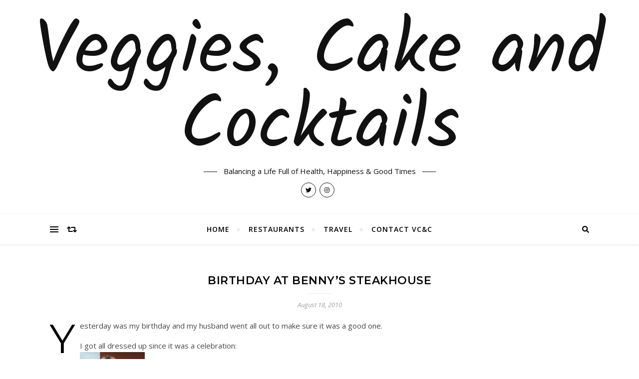

--- FILE ---
content_type: text/html; charset=UTF-8
request_url: http://veggiescakeandcocktails.com/2010/08/18/birthday-at-bennys-steakhouse/
body_size: 12613
content:
<!DOCTYPE html>
<html lang="en-US">
<head>
	<meta charset="UTF-8">
	<meta name="viewport" content="width=device-width, initial-scale=1.0" />
	<link rel="profile" href="http://gmpg.org/xfn/11">

<title>Birthday at Benny&#8217;s Steakhouse &#8211; Veggies, Cake and Cocktails</title>
<link rel='dns-prefetch' href='//fonts.googleapis.com' />
<link rel='dns-prefetch' href='//s.w.org' />
<link rel="alternate" type="application/rss+xml" title="Veggies, Cake and Cocktails &raquo; Feed" href="http://veggiescakeandcocktails.com/feed/" />
<link rel="alternate" type="application/rss+xml" title="Veggies, Cake and Cocktails &raquo; Comments Feed" href="http://veggiescakeandcocktails.com/comments/feed/" />
<link rel="alternate" type="application/rss+xml" title="Veggies, Cake and Cocktails &raquo; Birthday at Benny&#8217;s Steakhouse Comments Feed" href="http://veggiescakeandcocktails.com/2010/08/18/birthday-at-bennys-steakhouse/feed/" />
		<script type="text/javascript">
			window._wpemojiSettings = {"baseUrl":"https:\/\/s.w.org\/images\/core\/emoji\/11\/72x72\/","ext":".png","svgUrl":"https:\/\/s.w.org\/images\/core\/emoji\/11\/svg\/","svgExt":".svg","source":{"concatemoji":"http:\/\/veggiescakeandcocktails.com\/wp-includes\/js\/wp-emoji-release.min.js?ver=4.9.26"}};
			!function(e,a,t){var n,r,o,i=a.createElement("canvas"),p=i.getContext&&i.getContext("2d");function s(e,t){var a=String.fromCharCode;p.clearRect(0,0,i.width,i.height),p.fillText(a.apply(this,e),0,0);e=i.toDataURL();return p.clearRect(0,0,i.width,i.height),p.fillText(a.apply(this,t),0,0),e===i.toDataURL()}function c(e){var t=a.createElement("script");t.src=e,t.defer=t.type="text/javascript",a.getElementsByTagName("head")[0].appendChild(t)}for(o=Array("flag","emoji"),t.supports={everything:!0,everythingExceptFlag:!0},r=0;r<o.length;r++)t.supports[o[r]]=function(e){if(!p||!p.fillText)return!1;switch(p.textBaseline="top",p.font="600 32px Arial",e){case"flag":return s([55356,56826,55356,56819],[55356,56826,8203,55356,56819])?!1:!s([55356,57332,56128,56423,56128,56418,56128,56421,56128,56430,56128,56423,56128,56447],[55356,57332,8203,56128,56423,8203,56128,56418,8203,56128,56421,8203,56128,56430,8203,56128,56423,8203,56128,56447]);case"emoji":return!s([55358,56760,9792,65039],[55358,56760,8203,9792,65039])}return!1}(o[r]),t.supports.everything=t.supports.everything&&t.supports[o[r]],"flag"!==o[r]&&(t.supports.everythingExceptFlag=t.supports.everythingExceptFlag&&t.supports[o[r]]);t.supports.everythingExceptFlag=t.supports.everythingExceptFlag&&!t.supports.flag,t.DOMReady=!1,t.readyCallback=function(){t.DOMReady=!0},t.supports.everything||(n=function(){t.readyCallback()},a.addEventListener?(a.addEventListener("DOMContentLoaded",n,!1),e.addEventListener("load",n,!1)):(e.attachEvent("onload",n),a.attachEvent("onreadystatechange",function(){"complete"===a.readyState&&t.readyCallback()})),(n=t.source||{}).concatemoji?c(n.concatemoji):n.wpemoji&&n.twemoji&&(c(n.twemoji),c(n.wpemoji)))}(window,document,window._wpemojiSettings);
		</script>
		<style type="text/css">
img.wp-smiley,
img.emoji {
	display: inline !important;
	border: none !important;
	box-shadow: none !important;
	height: 1em !important;
	width: 1em !important;
	margin: 0 .07em !important;
	vertical-align: -0.1em !important;
	background: none !important;
	padding: 0 !important;
}
</style>
<link rel='stylesheet' id='bard-style-css'  href='http://veggiescakeandcocktails.com/wp-content/themes/bard/style.css?ver=1.2' type='text/css' media='all' />
<link rel='stylesheet' id='fontello-css'  href='http://veggiescakeandcocktails.com/wp-content/themes/bard/assets/css/fontello.css?ver=4.9.26' type='text/css' media='all' />
<link rel='stylesheet' id='slick-css'  href='http://veggiescakeandcocktails.com/wp-content/themes/bard/assets/css/slick.css?ver=4.9.26' type='text/css' media='all' />
<link rel='stylesheet' id='scrollbar-css'  href='http://veggiescakeandcocktails.com/wp-content/themes/bard/assets/css/perfect-scrollbar.css?ver=4.9.26' type='text/css' media='all' />
<link rel='stylesheet' id='bard-woocommerce-css'  href='http://veggiescakeandcocktails.com/wp-content/themes/bard/assets/css/woocommerce.css?ver=4.9.26' type='text/css' media='all' />
<link rel='stylesheet' id='bard-responsive-css'  href='http://veggiescakeandcocktails.com/wp-content/themes/bard/assets/css/responsive.css?ver=4.9.26' type='text/css' media='all' />
<link rel='stylesheet' id='bard-montserratr-font-css'  href='//fonts.googleapis.com/css?family=Montserrat%3A300%2C300i%2C400%2C400i%2C500%2C500i%2C600%2C600i%2C700%2C700i&#038;ver=1.0.0' type='text/css' media='all' />
<link rel='stylesheet' id='bard-opensans-font-css'  href='//fonts.googleapis.com/css?family=Open+Sans%3A400%2C400i%2C600%2C600i%2C700%2C700i&#038;ver=1.0.0' type='text/css' media='all' />
<link rel='stylesheet' id='bard-kalam-font-css'  href='//fonts.googleapis.com/css?family=Kalam&#038;ver=1.0.0' type='text/css' media='all' />
<script type='text/javascript' src='http://veggiescakeandcocktails.com/wp-includes/js/jquery/jquery.js?ver=1.12.4'></script>
<script type='text/javascript' src='http://veggiescakeandcocktails.com/wp-includes/js/jquery/jquery-migrate.min.js?ver=1.4.1'></script>
<link rel='https://api.w.org/' href='http://veggiescakeandcocktails.com/wp-json/' />
<link rel="EditURI" type="application/rsd+xml" title="RSD" href="http://veggiescakeandcocktails.com/xmlrpc.php?rsd" />
<link rel="wlwmanifest" type="application/wlwmanifest+xml" href="http://veggiescakeandcocktails.com/wp-includes/wlwmanifest.xml" /> 
<link rel='prev' title='On Top of the World &#8211; Chicago Air &amp; Water Show' href='http://veggiescakeandcocktails.com/2010/08/15/on-top-of-the-world-chicago-air-water-show/' />
<link rel='next' title='Saturday at the Farmers Market' href='http://veggiescakeandcocktails.com/2010/08/23/saturday-at-the-farmers-market/' />
<meta name="generator" content="WordPress 4.9.26" />
<link rel="canonical" href="http://veggiescakeandcocktails.com/2010/08/18/birthday-at-bennys-steakhouse/" />
<link rel='shortlink' href='http://veggiescakeandcocktails.com/?p=244' />
<link rel="alternate" type="application/json+oembed" href="http://veggiescakeandcocktails.com/wp-json/oembed/1.0/embed?url=http%3A%2F%2Fveggiescakeandcocktails.com%2F2010%2F08%2F18%2Fbirthday-at-bennys-steakhouse%2F" />
<link rel="alternate" type="text/xml+oembed" href="http://veggiescakeandcocktails.com/wp-json/oembed/1.0/embed?url=http%3A%2F%2Fveggiescakeandcocktails.com%2F2010%2F08%2F18%2Fbirthday-at-bennys-steakhouse%2F&#038;format=xml" />
<link rel="pingback" href="http://veggiescakeandcocktails.com/xmlrpc.php">
<style id="bard_dynamic_css">body {background-color: #ffffff;}#top-bar {background-color: #ffffff;}#top-bar a {color: #000000;}#top-bar a:hover,#top-bar li.current-menu-item > a,#top-bar li.current-menu-ancestor > a,#top-bar .sub-menu li.current-menu-item > a,#top-bar .sub-menu li.current-menu-ancestor> a {color: #057200;}#top-menu .sub-menu,#top-menu .sub-menu a {background-color: #ffffff;border-color: rgba(0,0,0, 0.05);}.header-logo a,.site-description,.header-socials-icon {color: #111;}.site-description:before,.site-description:after {background: #111;}.header-logo a:hover,.header-socials-icon:hover {color: #111111;}.entry-header {background-color: #ffffff;}#main-nav {background-color: #ffffff;box-shadow: 0px 1px 5px rgba(0,0,0, 0.1);}#main-nav a,#main-nav .svg-inline--fa,#main-nav #s {color: #000000;}.main-nav-sidebar div span,.sidebar-alt-close-btn span,.btn-tooltip {background-color: #000000;}.btn-tooltip:before {border-top-color: #000000;}#main-nav a:hover,#main-nav .svg-inline--fa:hover,#main-nav li.current-menu-item > a,#main-nav li.current-menu-ancestor > a,#main-nav .sub-menu li.current-menu-item > a,#main-nav .sub-menu li.current-menu-ancestor > a {color: #057200;}.main-nav-sidebar:hover div span {background-color: #057200;}#main-menu .sub-menu,#main-menu .sub-menu a {background-color: #ffffff;border-color: rgba(0,0,0, 0.05);}#main-nav #s {background-color: #ffffff;}#main-nav #s::-webkit-input-placeholder { /* Chrome/Opera/Safari */color: rgba(0,0,0, 0.7);}#main-nav #s::-moz-placeholder { /* Firefox 19+ */color: rgba(0,0,0, 0.7);}#main-nav #s:-ms-input-placeholder { /* IE 10+ */color: rgba(0,0,0, 0.7);}#main-nav #s:-moz-placeholder { /* Firefox 18- */color: rgba(0,0,0, 0.7);}/* Background */.sidebar-alt,.main-content,.featured-slider-area,#featured-links,.page-content select,.page-content input,.page-content textarea {background-color: #ffffff;}.featured-link .cv-inner {border-color: rgba(255,255,255, 0.4);}.featured-link:hover .cv-inner {border-color: rgba(255,255,255, 0.8);}#featured-links h6 {background-color: #ffffff;color: #000000;}/* Text */.page-content,.page-content select,.page-content input,.page-content textarea,.page-content .post-author a,.page-content .bard-widget a,.page-content .comment-author {color: #464646;}/* Title */.page-content h1 a,.page-content h1,.page-content h2,.page-content h3,.page-content h4,.page-content h5,.page-content h6,.page-content .post-author a,.page-content .author-description h3 a,.page-content .related-posts h5 a,.page-content .blog-pagination .previous-page a,.page-content .blog-pagination .next-page a,blockquote,.page-content .post-share a,.page-content .read-more a {color: #030303;}.widget_wysija .widget-title h4:after {background-color: #030303;}.page-content .read-more a:hover,.page-content h1 a:hover {color: rgba(3,3,3, 0.75);}/* Meta */.page-content .post-author,.page-content .post-comments,.page-content .post-date,.page-content .post-meta,.page-content .post-meta a,.page-content .related-post-date,.page-content .comment-meta a,.page-content .author-share a,.page-content .post-tags a,.page-content .tagcloud a,.widget_categories li,.widget_archive li,.ahse-subscribe-box p,.rpwwt-post-author,.rpwwt-post-categories,.rpwwt-post-date,.rpwwt-post-comments-number,.copyright-info,#page-footer .copyright-info a,.single-navigation span,.comment-notes {color: #a1a1a1;}.page-content input::-webkit-input-placeholder { /* Chrome/Opera/Safari */color: #a1a1a1;}.page-content input::-moz-placeholder { /* Firefox 19+ */color: #a1a1a1;}.page-content input:-ms-input-placeholder { /* IE 10+ */color: #a1a1a1;}.page-content input:-moz-placeholder { /* Firefox 18- */color: #a1a1a1;}/* Accent */.page-content a,.post-categories,#page-wrap .bard-widget.widget_text a,.scrolltop,.required {color: #057200;}.page-content .elementor a,.page-content .elementor a:hover {color: inherit;}.ps-container > .ps-scrollbar-y-rail > .ps-scrollbar-y,.read-more a:after {background: #057200;}.page-content a:hover,.scrolltop:hover {color: rgba(5,114,0, 0.8);}blockquote {border-color: #057200;}.widget-title h4 {border-top-color: #057200;}/* Selection */::-moz-selection {color: #ffffff;background: #057200;}::selection {color: #ffffff;background: #057200;}/* Border */.page-content .post-footer,.blog-list-style,.page-content .author-description,.page-content .related-posts,.page-content .entry-comments,.page-content .bard-widget li,.page-content #wp-calendar,.page-content #wp-calendar caption,.page-content #wp-calendar tbody td,.page-content .widget_nav_menu li a,.page-content .tagcloud a,.page-content select,.page-content input,.page-content textarea,.post-tags a,.gallery-caption,.wp-caption-text,table tr,table th,table td,pre,.single-navigation {border-color: #e8e8e8;}#main-menu > li:after,.border-divider,hr {background-color: #e8e8e8;}/* Buttons */.widget_search .svg-fa-wrap,.widget_search #searchsubmit,.page-content .submit,.page-content .blog-pagination.numeric a,.page-content .post-password-form input[type="submit"],.page-content .wpcf7 [type="submit"] {color: #ffffff;background-color: #333333;}.page-content .submit:hover,.page-content .blog-pagination.numeric a:hover,.page-content .blog-pagination.numeric span,.page-content .bard-subscribe-box input[type="submit"],.page-content .widget_wysija input[type="submit"],.page-content .post-password-form input[type="submit"]:hover,.page-content .wpcf7 [type="submit"]:hover {color: #ffffff;background-color: #057200;}/* Image Overlay */.image-overlay,#infscr-loading,.page-content h4.image-overlay {color: #ffffff;background-color: rgba(73,73,73, 0.2);}.image-overlay a,.post-slider .prev-arrow,.post-slider .next-arrow,.page-content .image-overlay a,#featured-slider .slider-dots {color: #ffffff;}.slide-caption {background: rgba(255,255,255, 0.95);}#featured-slider .prev-arrow,#featured-slider .next-arrow,#featured-slider .slick-active,.slider-title:after {background: #ffffff;}.footer-socials,.footer-widgets {background: #ffffff;}.instagram-title {background: rgba(255,255,255, 0.85);}#page-footer,#page-footer a,#page-footer select,#page-footer input,#page-footer textarea {color: #222222;}#page-footer #s::-webkit-input-placeholder { /* Chrome/Opera/Safari */color: #222222;}#page-footer #s::-moz-placeholder { /* Firefox 19+ */color: #222222;}#page-footer #s:-ms-input-placeholder { /* IE 10+ */color: #222222;}#page-footer #s:-moz-placeholder { /* Firefox 18- */color: #222222;}/* Title */#page-footer h1,#page-footer h2,#page-footer h3,#page-footer h4,#page-footer h5,#page-footer h6,#page-footer .footer-socials a{color: #111111;}#page-footer a:hover {color: #057200;}/* Border */#page-footer a,#page-footer .bard-widget li,#page-footer #wp-calendar,#page-footer #wp-calendar caption,#page-footer #wp-calendar tbody td,#page-footer .widget_nav_menu li a,#page-footer select,#page-footer input,#page-footer textarea,#page-footer .widget-title h4:before,#page-footer .widget-title h4:after,.alt-widget-title,.footer-widgets {border-color: #e8e8e8;}.sticky,.footer-copyright,.bard-widget.widget_wysija {background-color: #f6f6f6;}.bard-preloader-wrap {background-color: #ffffff;}.boxed-wrapper {max-width: 1160px;}.sidebar-alt {max-width: 340px;left: -340px; padding: 85px 35px 0px;}.sidebar-left,.sidebar-right {width: 302px;}.main-container {width: 100%;}#top-bar > div,#main-nav > div,#featured-links,.main-content,.page-footer-inner,.featured-slider-area.boxed-wrapper {padding-left: 40px;padding-right: 40px;}@media screen and ( max-width: 979px ) {.top-bar-socials {float: none !important;}.top-bar-socials a {line-height: 40px !important;}}.entry-header {height: 450px;background-image: url();background-size: cover;}.entry-header {background-position: center center;}.logo-img {max-width: 500px;}#main-nav {text-align: center;}.main-nav-icons {position: absolute;top: 0px;right: 40px;z-index: 2;}.main-nav-buttons {position: absolute;top: 0px;left: 40px;z-index: 1;}#featured-links .featured-link {margin-right: 25px;}#featured-links .featured-link:last-of-type {margin-right: 0;}#featured-links .featured-link {width: calc( (100% - -25px) / 0 - 1px);width: -webkit-calc( (100% - -25px) / 0- 1px);}.featured-link:nth-child(1) .cv-inner {display: none;}.featured-link:nth-child(2) .cv-inner {display: none;}.featured-link:nth-child(3) .cv-inner {display: none;}.blog-grid > li {display: inline-block;vertical-align: top;margin-right: 32px;margin-bottom: 35px;}.blog-grid > li.blog-grid-style {width: calc((100% - 32px ) /2 - 1px);width: -webkit-calc((100% - 32px ) /2 - 1px);}@media screen and ( min-width: 979px ) {.blog-grid > .blog-list-style:nth-last-of-type(-n+1) {margin-bottom: 0;}.blog-grid > .blog-grid-style:nth-last-of-type(-n+2) { margin-bottom: 0;}}@media screen and ( max-width: 640px ) {.blog-grid > li:nth-last-of-type(-n+1) {margin-bottom: 0;}}.blog-grid > li:nth-of-type(2n+2) {margin-right: 0;}.blog-classic-style .post-content > p:first-of-type:first-letter,.single .post-content > p:first-of-type:first-letter,article.page .post-content > p:first-child:first-letter {float: left;margin: 6px 9px 0 -1px;font-family: 'Montserrat';font-weight: normal;font-style: normal;font-size: 81px;line-height: 65px;text-align: center;text-transform: uppercase;color: #030303;}@-moz-document url-prefix() {.blog-classic-style .post-content > p:first-of-type:first-letter,.single .post-content > p:first-of-type:first-letter,article.page .post-content > p:first-child:first-letter {margin-top: 10px !important;}}.header-logo a {font-family: 'Kalam';}#top-menu li a {font-family: 'Open Sans';}#main-menu li a {font-family: 'Open Sans';}#mobile-menu li {font-family: 'Open Sans';}#top-menu li a,#main-menu li a,#mobile-menu li {text-transform: uppercase;}.footer-widgets .page-footer-inner > .bard-widget {width: 30%;margin-right: 5%;}.footer-widgets .page-footer-inner > .bard-widget:nth-child(3n+3) {margin-right: 0;}.footer-widgets .page-footer-inner > .bard-widget:nth-child(3n+4) {clear: both;}.woocommerce div.product .stock,.woocommerce div.product p.price,.woocommerce div.product span.price,.woocommerce ul.products li.product .price,.woocommerce-Reviews .woocommerce-review__author,.woocommerce form .form-row .required,.woocommerce form .form-row.woocommerce-invalid label,.woocommerce .page-content div.product .woocommerce-tabs ul.tabs li a {color: #464646;}.woocommerce a.remove:hover {color: #464646 !important;}.woocommerce a.remove,.woocommerce .product_meta,.page-content .woocommerce-breadcrumb,.page-content .woocommerce-review-link,.page-content .woocommerce-breadcrumb a,.page-content .woocommerce-MyAccount-navigation-link a,.woocommerce .woocommerce-info:before,.woocommerce .page-content .woocommerce-result-count,.woocommerce-page .page-content .woocommerce-result-count,.woocommerce-Reviews .woocommerce-review__published-date,.woocommerce .product_list_widget .quantity,.woocommerce .widget_products .amount,.woocommerce .widget_price_filter .price_slider_amount,.woocommerce .widget_recently_viewed_products .amount,.woocommerce .widget_top_rated_products .amount,.woocommerce .widget_recent_reviews .reviewer {color: #a1a1a1;}.woocommerce a.remove {color: #a1a1a1 !important;}p.demo_store,.woocommerce-store-notice,.woocommerce span.onsale { background-color: #057200;}.woocommerce .star-rating::before,.woocommerce .star-rating span::before,.woocommerce .page-content ul.products li.product .button,.page-content .woocommerce ul.products li.product .button,.page-content .woocommerce-MyAccount-navigation-link.is-active a,.page-content .woocommerce-MyAccount-navigation-link a:hover,.woocommerce-message::before { color: #057200;}.woocommerce form.login,.woocommerce form.register,.woocommerce-account fieldset,.woocommerce form.checkout_coupon,.woocommerce .woocommerce-info,.woocommerce .woocommerce-error,.woocommerce .woocommerce-message,.woocommerce .widget_shopping_cart .total,.woocommerce.widget_shopping_cart .total,.woocommerce-Reviews .comment_container,.woocommerce-cart #payment ul.payment_methods,#add_payment_method #payment ul.payment_methods,.woocommerce-checkout #payment ul.payment_methods,.woocommerce div.product .woocommerce-tabs ul.tabs::before,.woocommerce div.product .woocommerce-tabs ul.tabs::after,.woocommerce div.product .woocommerce-tabs ul.tabs li,.woocommerce .woocommerce-MyAccount-navigation-link,.select2-container--default .select2-selection--single {border-color: #e8e8e8;}.woocommerce-cart #payment,#add_payment_method #payment,.woocommerce-checkout #payment,.woocommerce .woocommerce-info,.woocommerce .woocommerce-error,.woocommerce .woocommerce-message,.woocommerce div.product .woocommerce-tabs ul.tabs li {background-color: rgba(232,232,232, 0.3);}.woocommerce-cart #payment div.payment_box::before,#add_payment_method #payment div.payment_box::before,.woocommerce-checkout #payment div.payment_box::before {border-color: rgba(232,232,232, 0.5);}.woocommerce-cart #payment div.payment_box,#add_payment_method #payment div.payment_box,.woocommerce-checkout #payment div.payment_box {background-color: rgba(232,232,232, 0.5);}.page-content .woocommerce input.button,.page-content .woocommerce a.button,.page-content .woocommerce a.button.alt,.page-content .woocommerce button.button.alt,.page-content .woocommerce input.button.alt,.page-content .woocommerce #respond input#submit.alt,.woocommerce .page-content .widget_product_search input[type="submit"],.woocommerce .page-content .woocommerce-message .button,.woocommerce .page-content a.button.alt,.woocommerce .page-content button.button.alt,.woocommerce .page-content #respond input#submit,.woocommerce .page-content .widget_price_filter .button,.woocommerce .page-content .woocommerce-message .button,.woocommerce-page .page-content .woocommerce-message .button {color: #ffffff;background-color: #333333;}.page-content .woocommerce input.button:hover,.page-content .woocommerce a.button:hover,.page-content .woocommerce a.button.alt:hover,.page-content .woocommerce button.button.alt:hover,.page-content .woocommerce input.button.alt:hover,.page-content .woocommerce #respond input#submit.alt:hover,.woocommerce .page-content .woocommerce-message .button:hover,.woocommerce .page-content a.button.alt:hover,.woocommerce .page-content button.button.alt:hover,.woocommerce .page-content #respond input#submit:hover,.woocommerce .page-content .widget_price_filter .button:hover,.woocommerce .page-content .woocommerce-message .button:hover,.woocommerce-page .page-content .woocommerce-message .button:hover {color: #ffffff;background-color: #057200;}#loadFacebookG{width:35px;height:35px;display:block;position:relative;margin:auto}.facebook_blockG{background-color:#00a9ff;border:1px solid #00a9ff;float:left;height:25px;margin-left:2px;width:7px;opacity:.1;animation-name:bounceG;-o-animation-name:bounceG;-ms-animation-name:bounceG;-webkit-animation-name:bounceG;-moz-animation-name:bounceG;animation-duration:1.235s;-o-animation-duration:1.235s;-ms-animation-duration:1.235s;-webkit-animation-duration:1.235s;-moz-animation-duration:1.235s;animation-iteration-count:infinite;-o-animation-iteration-count:infinite;-ms-animation-iteration-count:infinite;-webkit-animation-iteration-count:infinite;-moz-animation-iteration-count:infinite;animation-direction:normal;-o-animation-direction:normal;-ms-animation-direction:normal;-webkit-animation-direction:normal;-moz-animation-direction:normal;transform:scale(0.7);-o-transform:scale(0.7);-ms-transform:scale(0.7);-webkit-transform:scale(0.7);-moz-transform:scale(0.7)}#blockG_1{animation-delay:.3695s;-o-animation-delay:.3695s;-ms-animation-delay:.3695s;-webkit-animation-delay:.3695s;-moz-animation-delay:.3695s}#blockG_2{animation-delay:.496s;-o-animation-delay:.496s;-ms-animation-delay:.496s;-webkit-animation-delay:.496s;-moz-animation-delay:.496s}#blockG_3{animation-delay:.6125s;-o-animation-delay:.6125s;-ms-animation-delay:.6125s;-webkit-animation-delay:.6125s;-moz-animation-delay:.6125s}@keyframes bounceG{0%{transform:scale(1.2);opacity:1}100%{transform:scale(0.7);opacity:.1}}@-o-keyframes bounceG{0%{-o-transform:scale(1.2);opacity:1}100%{-o-transform:scale(0.7);opacity:.1}}@-ms-keyframes bounceG{0%{-ms-transform:scale(1.2);opacity:1}100%{-ms-transform:scale(0.7);opacity:.1}}@-webkit-keyframes bounceG{0%{-webkit-transform:scale(1.2);opacity:1}100%{-webkit-transform:scale(0.7);opacity:.1}}@-moz-keyframes bounceG{0%{-moz-transform:scale(1.2);opacity:1}100%{-moz-transform:scale(0.7);opacity:.1}}</style>		<style type="text/css">.recentcomments a{display:inline !important;padding:0 !important;margin:0 !important;}</style>
				<style type="text/css" id="wp-custom-css">
			.blog-grid .post-media img {
  width: 500px;
}		</style>
	</head>

<body class="post-template-default single single-post postid-244 single-format-standard">

	<!-- Preloader -->
	
	<!-- Page Wrapper -->
	<div id="page-wrap">

		<!-- Boxed Wrapper -->
		<div id="page-header" >

		
	<div class="entry-header" data-parallax="" data-image="">
		<div class="cv-outer">
		<div class="cv-inner">

			<div class="header-logo">
				
				
				<a href="http://veggiescakeandcocktails.com/">Veggies, Cake and Cocktails</a>
				
				
				<br>
				<p class="site-description">Balancing a Life Full of Health, Happiness &amp; Good Times</p>
				
			</div>

			
	<div class="header-socials">

					<a href="https://twitter.com/TraceyVeggies" target="_blank">
				<span class="header-socials-icon"><i class="fab fa-twitter"></i></span>
							</a>
		
					<a href="https://www.instagram.com/TraceyVeggies" target="_blank">
				<span class="header-socials-icon"><i class="fab fa-instagram"></i></span>
							</a>
		
		
		
	</div>

	
		</div>
		</div>
	</div>

	
<div id="main-nav" class="clear-fix">

	<div class="boxed-wrapper">	
		
		<div class="main-nav-buttons">

			<!-- Alt Sidebar Icon -->
						<div class="main-nav-sidebar">
				<span class="btn-tooltip">Alt Sidebar</span>
				<div>
					<span></span>
					<span></span>
					<span></span>
				</div>
			</div>
			
			<!-- Random Post Button -->			
							
		<a class="random-post-btn" href="http://veggiescakeandcocktails.com/2012/12/07/holiday-picture-december-4-2012-board-of-trade/">
			<span class="btn-tooltip">Random Article</span>
			<i class="fas fa-retweet"></i>
		</a>

								
		</div>

		<!-- Icons -->
		<div class="main-nav-icons">
						<div class="main-nav-search">
				<span class="btn-tooltip">Search</span>
				<i class="fas fa-search"></i>
				<i class="fas fa-times"></i>
				<form role="search" method="get" id="searchform" class="clear-fix" action="http://veggiescakeandcocktails.com/"><input type="search" name="s" id="s" placeholder="Search..." data-placeholder="Type &amp; hit Enter..." value="" /><span class="svg-fa-wrap"><i class="fa fa-search"></i></span><input type="submit" id="searchsubmit" value="st" /></form>			</div>
					</div>


		<!-- Mobile Menu Button -->
		<span class="mobile-menu-btn">
			<i class="fas fa-chevron-down"></i>
		</span>

		<nav class="main-menu-container"><ul id="main-menu" class=""><li id="menu-item-283" class="menu-item menu-item-type-custom menu-item-object-custom menu-item-283"><a href="http://www.veggiescakeandcocktails.com">Home</a></li>
<li id="menu-item-280" class="menu-item menu-item-type-taxonomy menu-item-object-category current-post-ancestor current-menu-parent current-post-parent menu-item-280"><a href="http://veggiescakeandcocktails.com/category/restaurant/">Restaurants</a></li>
<li id="menu-item-284" class="menu-item menu-item-type-taxonomy menu-item-object-category menu-item-284"><a href="http://veggiescakeandcocktails.com/category/travel/">Travel</a></li>
<li id="menu-item-2747" class="menu-item menu-item-type-custom menu-item-object-custom menu-item-2747"><a href="http://www.veggiescakeandcocktails.com/contact-vcc/">Contact VC&#038;C</a></li>
</ul></nav><nav class="mobile-menu-container"><ul id="mobile-menu" class=""><li class="menu-item menu-item-type-custom menu-item-object-custom menu-item-283"><a href="http://www.veggiescakeandcocktails.com">Home</a></li>
<li class="menu-item menu-item-type-taxonomy menu-item-object-category current-post-ancestor current-menu-parent current-post-parent menu-item-280"><a href="http://veggiescakeandcocktails.com/category/restaurant/">Restaurants</a></li>
<li class="menu-item menu-item-type-taxonomy menu-item-object-category menu-item-284"><a href="http://veggiescakeandcocktails.com/category/travel/">Travel</a></li>
<li class="menu-item menu-item-type-custom menu-item-object-custom menu-item-2747"><a href="http://www.veggiescakeandcocktails.com/contact-vcc/">Contact VC&#038;C</a></li>
 </ul></nav>
	</div>

</div><!-- #main-nav -->


		</div><!-- .boxed-wrapper -->

		<!-- Page Content -->
		<div class="page-content">
			
			
<div class="sidebar-alt-wrap">
	<div class="sidebar-alt-close image-overlay"></div>
	<aside class="sidebar-alt">

		<div class="sidebar-alt-close-btn">
			<span></span>
			<span></span>
		</div>

		<div id="archives-4" class="bard-widget widget_archive"><div class="alt-widget-title"><h4>Archives</h4></div>		<label class="screen-reader-text" for="archives-dropdown-4">Archives</label>
		<select id="archives-dropdown-4" name="archive-dropdown" onchange='document.location.href=this.options[this.selectedIndex].value;'>
			
			<option value="">Select Month</option>
				<option value='http://veggiescakeandcocktails.com/2021/01/'> January 2021 </option>
	<option value='http://veggiescakeandcocktails.com/2020/03/'> March 2020 </option>
	<option value='http://veggiescakeandcocktails.com/2018/07/'> July 2018 </option>
	<option value='http://veggiescakeandcocktails.com/2013/02/'> February 2013 </option>
	<option value='http://veggiescakeandcocktails.com/2013/01/'> January 2013 </option>
	<option value='http://veggiescakeandcocktails.com/2012/12/'> December 2012 </option>
	<option value='http://veggiescakeandcocktails.com/2012/07/'> July 2012 </option>
	<option value='http://veggiescakeandcocktails.com/2012/01/'> January 2012 </option>
	<option value='http://veggiescakeandcocktails.com/2011/12/'> December 2011 </option>
	<option value='http://veggiescakeandcocktails.com/2011/10/'> October 2011 </option>
	<option value='http://veggiescakeandcocktails.com/2011/09/'> September 2011 </option>
	<option value='http://veggiescakeandcocktails.com/2011/08/'> August 2011 </option>
	<option value='http://veggiescakeandcocktails.com/2011/07/'> July 2011 </option>
	<option value='http://veggiescakeandcocktails.com/2011/06/'> June 2011 </option>
	<option value='http://veggiescakeandcocktails.com/2011/05/'> May 2011 </option>
	<option value='http://veggiescakeandcocktails.com/2011/04/'> April 2011 </option>
	<option value='http://veggiescakeandcocktails.com/2011/03/'> March 2011 </option>
	<option value='http://veggiescakeandcocktails.com/2011/02/'> February 2011 </option>
	<option value='http://veggiescakeandcocktails.com/2011/01/'> January 2011 </option>
	<option value='http://veggiescakeandcocktails.com/2010/12/'> December 2010 </option>
	<option value='http://veggiescakeandcocktails.com/2010/11/'> November 2010 </option>
	<option value='http://veggiescakeandcocktails.com/2010/10/'> October 2010 </option>
	<option value='http://veggiescakeandcocktails.com/2010/09/'> September 2010 </option>
	<option value='http://veggiescakeandcocktails.com/2010/08/'> August 2010 </option>
	<option value='http://veggiescakeandcocktails.com/2010/07/'> July 2010 </option>
	<option value='http://veggiescakeandcocktails.com/2010/06/'> June 2010 </option>
	<option value='http://veggiescakeandcocktails.com/2010/05/'> May 2010 </option>
	<option value='http://veggiescakeandcocktails.com/2010/04/'> April 2010 </option>
	<option value='http://veggiescakeandcocktails.com/2010/03/'> March 2010 </option>
	<option value='http://veggiescakeandcocktails.com/2010/02/'> February 2010 </option>
	<option value='http://veggiescakeandcocktails.com/2010/01/'> January 2010 </option>
	<option value='http://veggiescakeandcocktails.com/2009/12/'> December 2009 </option>
	<option value='http://veggiescakeandcocktails.com/2009/11/'> November 2009 </option>
	<option value='http://veggiescakeandcocktails.com/2009/10/'> October 2009 </option>

		</select>
		</div>		
	</aside>
</div>
<!-- Page Content -->
<div class="main-content clear-fix boxed-wrapper" data-sidebar-sticky="1">


	
<div class="sidebar-alt-wrap">
	<div class="sidebar-alt-close image-overlay"></div>
	<aside class="sidebar-alt">

		<div class="sidebar-alt-close-btn">
			<span></span>
			<span></span>
		</div>

		<div id="archives-4" class="bard-widget widget_archive"><div class="alt-widget-title"><h4>Archives</h4></div>		<label class="screen-reader-text" for="archives-dropdown-4">Archives</label>
		<select id="archives-dropdown-4" name="archive-dropdown" onchange='document.location.href=this.options[this.selectedIndex].value;'>
			
			<option value="">Select Month</option>
				<option value='http://veggiescakeandcocktails.com/2021/01/'> January 2021 </option>
	<option value='http://veggiescakeandcocktails.com/2020/03/'> March 2020 </option>
	<option value='http://veggiescakeandcocktails.com/2018/07/'> July 2018 </option>
	<option value='http://veggiescakeandcocktails.com/2013/02/'> February 2013 </option>
	<option value='http://veggiescakeandcocktails.com/2013/01/'> January 2013 </option>
	<option value='http://veggiescakeandcocktails.com/2012/12/'> December 2012 </option>
	<option value='http://veggiescakeandcocktails.com/2012/07/'> July 2012 </option>
	<option value='http://veggiescakeandcocktails.com/2012/01/'> January 2012 </option>
	<option value='http://veggiescakeandcocktails.com/2011/12/'> December 2011 </option>
	<option value='http://veggiescakeandcocktails.com/2011/10/'> October 2011 </option>
	<option value='http://veggiescakeandcocktails.com/2011/09/'> September 2011 </option>
	<option value='http://veggiescakeandcocktails.com/2011/08/'> August 2011 </option>
	<option value='http://veggiescakeandcocktails.com/2011/07/'> July 2011 </option>
	<option value='http://veggiescakeandcocktails.com/2011/06/'> June 2011 </option>
	<option value='http://veggiescakeandcocktails.com/2011/05/'> May 2011 </option>
	<option value='http://veggiescakeandcocktails.com/2011/04/'> April 2011 </option>
	<option value='http://veggiescakeandcocktails.com/2011/03/'> March 2011 </option>
	<option value='http://veggiescakeandcocktails.com/2011/02/'> February 2011 </option>
	<option value='http://veggiescakeandcocktails.com/2011/01/'> January 2011 </option>
	<option value='http://veggiescakeandcocktails.com/2010/12/'> December 2010 </option>
	<option value='http://veggiescakeandcocktails.com/2010/11/'> November 2010 </option>
	<option value='http://veggiescakeandcocktails.com/2010/10/'> October 2010 </option>
	<option value='http://veggiescakeandcocktails.com/2010/09/'> September 2010 </option>
	<option value='http://veggiescakeandcocktails.com/2010/08/'> August 2010 </option>
	<option value='http://veggiescakeandcocktails.com/2010/07/'> July 2010 </option>
	<option value='http://veggiescakeandcocktails.com/2010/06/'> June 2010 </option>
	<option value='http://veggiescakeandcocktails.com/2010/05/'> May 2010 </option>
	<option value='http://veggiescakeandcocktails.com/2010/04/'> April 2010 </option>
	<option value='http://veggiescakeandcocktails.com/2010/03/'> March 2010 </option>
	<option value='http://veggiescakeandcocktails.com/2010/02/'> February 2010 </option>
	<option value='http://veggiescakeandcocktails.com/2010/01/'> January 2010 </option>
	<option value='http://veggiescakeandcocktails.com/2009/12/'> December 2009 </option>
	<option value='http://veggiescakeandcocktails.com/2009/11/'> November 2009 </option>
	<option value='http://veggiescakeandcocktails.com/2009/10/'> October 2009 </option>

		</select>
		</div>		
	</aside>
</div>
	<!-- Main Container -->
	<div class="main-container">

		<article id="post-244" class="post-244 post type-post status-publish format-standard hentry category-chicago category-restaurant category-review">

	

	<div class="post-media">
			</div>

	<header class="post-header">

		
				<h1 class="post-title">Birthday at Benny&#8217;s Steakhouse</h1>
				
		<span class="border-divider"></span>

		<div class="post-meta clear-fix">
						<span class="post-date">August 18, 2010</span>
					</span>
		
	</header>

	<div class="post-content">

		<p>Yesterday was my birthday and my husband went all out to make sure it was a good one.</p>
<div></div>
<div>I got all dressed up since it was a celebration:</div>
<div></div>
<div><img style="cursor:pointer; cursor:hand;width: 130px; height: 320px;" src="http://1.bp.blogspot.com/_Fol6LRDltKw/TGwLDjRcRdI/AAAAAAAADYs/mPPfLKWaOwk/s320/DSC_1040.jpg" border="0" alt="" id="BLOGGER_PHOTO_ID_5506788600003184082" /></div>
<div></div>
<div>He made reservations at a new steakhouse named <a href="http://www.bennyschophouse.com/home.php"><span class="Apple-style-span"  style="color:#3333FF;">Benny&#8217;s</span></a>.  The owner Benny Siddu is also the owner of my favorite Italian restaurant in Chicago, <a href="http://www.volarerestaurant.com/">Volare</a>.  If this man makes my favorite pasta I couldn&#8217;t wait to see what he could do with steak!</div>
<div></div>
<div><img style="cursor:pointer; cursor:hand;width: 213px; height: 320px;" src="http://4.bp.blogspot.com/_Fol6LRDltKw/TGwea5bm7_I/AAAAAAAADY0/zly3dOezGcg/s320/25715_380930423690_293986608690_4036420_3859796_n.jpg" border="0" alt="" id="BLOGGER_PHOTO_ID_5506809891809325042" /></div>
<div><i><span class="Apple-style-span" style="font-size: small;">[</span></i><a href="http://www.facebook.com/album.php?aid=157199&amp;id=293986608690"><i><span class="Apple-style-span" style="font-size: small;">Source</span></i></a><i><span class="Apple-style-span" style="font-size: small;">]</span></i></div>
<div></div>
<div>I&#8217;ve tried many steakhouses and I&#8217;m going on record:  <a href="http://www.bennyschophouse.com/home.php"><span class="Apple-style-span"  style="color:#3333FF;"><b>Benny&#8217;s</b></span></a><b> is the best all-around steakhouse in Chicago!</b>  Nothing but the best at this place.  From the food to the service everything was perfect.  At the end of the night my husband and I both agreed this was the best service we have ever had at a restaurant.</div>
<div></div>
<div>The dinning room:</div>
<div></div>
<div><img style="cursor:pointer; cursor:hand;width: 320px; height: 213px;" src="http://4.bp.blogspot.com/_Fol6LRDltKw/TGwebqzHtxI/AAAAAAAADZE/p00YbHL2bvo/s320/25715_380942253690_293986608690_4036779_8022617_n.jpg" border="0" alt="" id="BLOGGER_PHOTO_ID_5506809905061279506" /></div>
<div><i><span class="Apple-style-span" style="font-size: small;">[</span></i><a href="http://www.facebook.com/album.php?aid=157199&amp;id=293986608690"><i><span class="Apple-style-span" style="font-size: small;">Source</span></i></a><i><span class="Apple-style-span" style="font-size: small;">]</span></i></div>
<div></div>
<div>Our booth:</div>
<div></div>
<div><img src="http://2.bp.blogspot.com/_Fol6LRDltKw/TGweb27U7WI/AAAAAAAADZM/98JOV9IoezE/s320/25715_380942248690_293986608690_4036778_3218841_n.jpg" border="0" alt="" id="BLOGGER_PHOTO_ID_5506809908316925282" style="cursor: pointer; width: 320px; height: 213px; " /></div>
<div><i><span class="Apple-style-span" style="font-size: small;">[</span></i><a href="http://www.facebook.com/album.php?aid=157199&amp;id=293986608690"><i><span class="Apple-style-span" style="font-size: small;">Source</span></i></a><i><span class="Apple-style-span" style="font-size: small;">]</span></i></div>
<div>Once we got to <a href="http://www.bennyschophouse.com/home.php"><span class="Apple-style-span"  style="color:#3333FF;">Benny&#8217;s</span></a> I was surprised to see my husband planned to have roses on the table and a bottle of great champagne chilling in a bucket.</div>
<div></div>
<div><img style="cursor:pointer; cursor:hand;width: 186px; height: 320px;" src="http://1.bp.blogspot.com/_Fol6LRDltKw/TGwLChS0tnI/AAAAAAAADYc/yIhNuzMDaPQ/s320/DSC_1046.jpg" border="0" alt="" id="BLOGGER_PHOTO_ID_5506788582292239986" /></div>
<div></div>
<div>First dish was a fabulous Potato Gnocchi with fresh tomato sauce and basil.  This was the BEST gnocchi I&#8217;ve ever put in my mouth.  The taste, texture and aroma were all perfection!</div>
<div><a onblur="try {parent.deselectBloggerImageGracefully();} catch(e) {}" href="http://1.bp.blogspot.com/_Fol6LRDltKw/TGwLDjRcRdI/AAAAAAAADYs/mPPfLKWaOwk/s1600/DSC_1040.jpg"></a><br /><a onblur="try {parent.deselectBloggerImageGracefully();} catch(e) {}" href="http://4.bp.blogspot.com/_Fol6LRDltKw/TGwLDEyt0AI/AAAAAAAADYk/qpd2UXU_O6w/s1600/DSC_1045.JPG"><img style="cursor:pointer; cursor:hand;width: 320px; height: 197px;" src="http://4.bp.blogspot.com/_Fol6LRDltKw/TGwLDEyt0AI/AAAAAAAADYk/qpd2UXU_O6w/s320/DSC_1045.JPG" border="0" alt="" id="BLOGGER_PHOTO_ID_5506788591821246466" /></a></p>
</div>
<div>Second dish was Grilled Romaine salad with garlic-lemon vinaigrette.  I&#8217;ve never had grilled romaine and I&#8217;ve been missing out.  The flavor of the grilled lettuce with the garlic-lemon vinaigrette and the shaved cheese was the perfect combination.  </div>
<div></div>
<div>I could eat this salad every day of my life! </div>
<div><a onblur="try {parent.deselectBloggerImageGracefully();} catch(e) {}" href="http://2.bp.blogspot.com/_Fol6LRDltKw/TGwKxBhHXoI/AAAAAAAADYU/cj-0BLWbhiE/s1600/DSC_1047.JPG"><img style="cursor:pointer; cursor:hand;width: 320px; height: 162px;" src="http://2.bp.blogspot.com/_Fol6LRDltKw/TGwKxBhHXoI/AAAAAAAADYU/cj-0BLWbhiE/s320/DSC_1047.JPG" border="0" alt="" id="BLOGGER_PHOTO_ID_5506788281704472194" /></a></div>
<div></div>
<div>Third dish was an All Natural USDA Prime Filet Mignon.  This is the first time I&#8217;ve had grass fed steak as well as the first time I&#8217;ve had steak at <a href="http://www.bennyschophouse.com/home.php"><span class="Apple-style-span"  style="color:#3333FF;">Benny&#8217;s</span></a>.  I&#8217;m not sure which of these two firsts contributed to my decision that this was the <b>best steak of my life</b> and I don&#8217;t care.  I know one thing, this steak was AMAZING.  It just melted in my mouth and the flavor was like no steak I&#8217;ve ever had before.  </div>
<div><a onblur="try {parent.deselectBloggerImageGracefully();} catch(e) {}" href="http://2.bp.blogspot.com/_Fol6LRDltKw/TGwKxBhHXoI/AAAAAAAADYU/cj-0BLWbhiE/s1600/DSC_1047.JPG"></a><br /><a onblur="try {parent.deselectBloggerImageGracefully();} catch(e) {}" href="http://2.bp.blogspot.com/_Fol6LRDltKw/TGwKwfv20HI/AAAAAAAADYM/8ESS2VCZ_rQ/s1600/DSC_1048.JPG"><img style="cursor:pointer; cursor:hand;width: 320px; height: 197px;" src="http://2.bp.blogspot.com/_Fol6LRDltKw/TGwKwfv20HI/AAAAAAAADYM/8ESS2VCZ_rQ/s320/DSC_1048.JPG" border="0" alt="" id="BLOGGER_PHOTO_ID_5506788272639496306" /></a></div>
<div></div>
<div>Our side dish was the Broccoli with Wisconsin cheddar gratin.  This was good but didn&#8217;t live up to the perfection of the other dishes.  It was a bit to buttery for me.</div>
<div><a onblur="try {parent.deselectBloggerImageGracefully();} catch(e) {}" href="http://2.bp.blogspot.com/_Fol6LRDltKw/TGwKwfv20HI/AAAAAAAADYM/8ESS2VCZ_rQ/s1600/DSC_1048.JPG"></a><br /><a onblur="try {parent.deselectBloggerImageGracefully();} catch(e) {}" href="http://4.bp.blogspot.com/_Fol6LRDltKw/TGwKv-bm35I/AAAAAAAADYE/DA_k4-qAXH4/s1600/DSC_1049.JPG"><img style="cursor:pointer; cursor:hand;width: 320px; height: 162px;" src="http://4.bp.blogspot.com/_Fol6LRDltKw/TGwKv-bm35I/AAAAAAAADYE/DA_k4-qAXH4/s320/DSC_1049.JPG" border="0" alt="" id="BLOGGER_PHOTO_ID_5506788263696195474" /></a></div>
<div></div>
<div>And what is a birthday without cake.  Yet, again this was the best piece of Chocolate Layer Cake to ever touch my lips.  The cake was moist and the fudge buttercream frosting had the perfect amount of sweetness to it.</div>
<div><a onblur="try {parent.deselectBloggerImageGracefully();} catch(e) {}" href="http://4.bp.blogspot.com/_Fol6LRDltKw/TGwKv-bm35I/AAAAAAAADYE/DA_k4-qAXH4/s1600/DSC_1049.JPG"></a><br /><a onblur="try {parent.deselectBloggerImageGracefully();} catch(e) {}" href="http://1.bp.blogspot.com/_Fol6LRDltKw/TGwKvWDl7VI/AAAAAAAADX8/707UNZcHp2g/s1600/DSC_1050.JPG"><img style="cursor:pointer; cursor:hand;width: 320px; height: 261px;" src="http://1.bp.blogspot.com/_Fol6LRDltKw/TGwKvWDl7VI/AAAAAAAADX8/707UNZcHp2g/s320/DSC_1050.JPG" border="0" alt="" id="BLOGGER_PHOTO_ID_5506788252858051922" /></a></div>
<div></div>
<div>The mix of the rich chocolate cake and the refreshing raspberry sauce was nothing short of excellence.  Presentation is gorgeous.</div>
<div><a onblur="try {parent.deselectBloggerImageGracefully();} catch(e) {}" href="http://1.bp.blogspot.com/_Fol6LRDltKw/TGwKvWDl7VI/AAAAAAAADX8/707UNZcHp2g/s1600/DSC_1050.JPG"></a><br /><a onblur="try {parent.deselectBloggerImageGracefully();} catch(e) {}" href="http://1.bp.blogspot.com/_Fol6LRDltKw/TGwKu6LHqkI/AAAAAAAADX0/N-of9MJLdak/s1600/DSC_1051.JPG"><img style="cursor:pointer; cursor:hand;width: 320px; height: 190px;" src="http://1.bp.blogspot.com/_Fol6LRDltKw/TGwKu6LHqkI/AAAAAAAADX0/N-of9MJLdak/s320/DSC_1051.JPG" border="0" alt="" id="BLOGGER_PHOTO_ID_5506788245373430338" /></a></div>
<div></div>
<div></div>
<div>If you love steak and love great service you will love <a href="http://www.bennyschophouse.com/home.php"><span class="Apple-style-span"  style="color:#3333FF;">Benny&#8217;s</span></a>.</div>
<div></div>
<div>Now, if only I could afford to eat here everyday!!!</div>
	</div>

	<footer class="post-footer">

		
		
		<a href="http://veggiescakeandcocktails.com/2010/08/18/birthday-at-bennys-steakhouse/#comments" class="post-comments" >6 Comments</a>		
	</footer>


</article>
<div class="single-navigation">
	<!-- Previous Post -->
		<div class="previous-post">
		<a href="http://veggiescakeandcocktails.com/2010/08/15/on-top-of-the-world-chicago-air-water-show/" title="On Top of the World - Chicago Air &amp; Water Show">
				</a>
		<div>
			<span><i class="fas fa-long-arrow-alt-left"></i>&nbsp;Previous</span>
			<a href="http://veggiescakeandcocktails.com/2010/08/15/on-top-of-the-world-chicago-air-water-show/" title="On Top of the World - Chicago Air &amp; Water Show">
				<h5>On Top of the World - Chicago Air &amp; Water Show</h5>
			</a>
		</div>
	</div>
	
	<!-- Next Post -->
		<div class="next-post">
		<a href="http://veggiescakeandcocktails.com/2010/08/23/saturday-at-the-farmers-market/" title="Saturday at the Farmers Market">
				</a>
		<div>
			<span>Newer&nbsp;<i class="fas fa-long-arrow-alt-right"></i></span>
			<a href="http://veggiescakeandcocktails.com/2010/08/23/saturday-at-the-farmers-market/" title="Saturday at the Farmers Market">
				<h5>Saturday at the Farmers Market</h5>		
			</a>
		</div>
	</div>
	</div>
			<div class="related-posts">
				<h3>You May Also Like</h3>

				
					<section>
						<a href="http://veggiescakeandcocktails.com/2021/01/05/2020-what-a-year/"><img width="500" height="380" src="http://veggiescakeandcocktails.com/wp-content/uploads/2021/01/IMG_3669-500x380.jpg" class="attachment-bard-grid-thumbnail size-bard-grid-thumbnail wp-post-image" alt="" /></a>
						<h5><a href="http://veggiescakeandcocktails.com/2021/01/05/2020-what-a-year/">2020 &#8211; What a Year&#8230;.</a></h5>
						<span class="related-post-date">January 5, 2021</span>
					</section>

				
					<section>
						<a href="http://veggiescakeandcocktails.com/2020/03/06/march-kidney-cancer-awareness-month/"><img width="500" height="380" src="http://veggiescakeandcocktails.com/wp-content/uploads/2020/03/IMG_8326-500x380.jpg" class="attachment-bard-grid-thumbnail size-bard-grid-thumbnail wp-post-image" alt="" /></a>
						<h5><a href="http://veggiescakeandcocktails.com/2020/03/06/march-kidney-cancer-awareness-month/">March &#8211; Kidney Cancer Awareness Month</a></h5>
						<span class="related-post-date">March 6, 2020</span>
					</section>

				
					<section>
						<a href="http://veggiescakeandcocktails.com/2018/07/11/saturday-of-my-dreams/"><img width="500" height="380" src="http://veggiescakeandcocktails.com/wp-content/uploads/2018/07/img_2140-500x380.jpg" class="attachment-bard-grid-thumbnail size-bard-grid-thumbnail wp-post-image" alt="" /></a>
						<h5><a href="http://veggiescakeandcocktails.com/2018/07/11/saturday-of-my-dreams/">Saturday of my Dreams</a></h5>
						<span class="related-post-date">July 11, 2018</span>
					</section>

				
				<div class="clear-fix"></div>
			</div>

			<div class="comments-area" id="comments">
	<h3 class="comment-title">
		6 Comments	</h3>
	
	<ul class="commentslist" >
		
		<li id="comment-587">
			
			<article class="comment even thread-even depth-1 entry-comments" >					
				<div class="comment-avatar">
					<img alt='' src='http://1.gravatar.com/avatar/?s=65&#038;d=blank&#038;r=g' srcset='http://1.gravatar.com/avatar/?s=130&#038;d=blank&#038;r=g 2x' class='avatar avatar-65 photo avatar-default' height='65' width='65' />				</div>
				<div class="comment-content">
					<h6 class="comment-author">Anne Marie</h6>
					<div class="comment-meta">		
						<a class="comment-date" href=" http://veggiescakeandcocktails.com/2010/08/18/birthday-at-bennys-steakhouse/#comment-587 ">August 19, 2010&nbsp;at&nbsp;6:13 am</a>
			
						<a rel='nofollow' class='comment-reply-link' href='http://veggiescakeandcocktails.com/2010/08/18/birthday-at-bennys-steakhouse/?replytocom=587#respond' onclick='return addComment.moveForm( "comment-587", "587", "respond", "244" )' aria-label='Reply to Anne Marie'>Reply</a>						
						<div class="clear-fix"></div>
					</div>

					<div class="comment-text">
												<p>Happy birthday!! You look beautiful!</p>
					</div>
				</div>
				
			</article>

		</li><!-- #comment-## -->

		<li id="comment-588">
			
			<article class="comment odd alt thread-odd thread-alt depth-1 entry-comments" >					
				<div class="comment-avatar">
					<img alt='' src='http://0.gravatar.com/avatar/?s=65&#038;d=blank&#038;r=g' srcset='http://2.gravatar.com/avatar/?s=130&#038;d=blank&#038;r=g 2x' class='avatar avatar-65 photo avatar-default' height='65' width='65' />				</div>
				<div class="comment-content">
					<h6 class="comment-author">Alycia [Fit n Fresh]</h6>
					<div class="comment-meta">		
						<a class="comment-date" href=" http://veggiescakeandcocktails.com/2010/08/18/birthday-at-bennys-steakhouse/#comment-588 ">August 19, 2010&nbsp;at&nbsp;7:57 am</a>
			
						<a rel='nofollow' class='comment-reply-link' href='http://veggiescakeandcocktails.com/2010/08/18/birthday-at-bennys-steakhouse/?replytocom=588#respond' onclick='return addComment.moveForm( "comment-588", "588", "respond", "244" )' aria-label='Reply to Alycia [Fit n Fresh]'>Reply</a>						
						<div class="clear-fix"></div>
					</div>

					<div class="comment-text">
												<p>Happy birthday!! And that food all looks AWESOME. I&#39;ve never had grilled romaine either, but I definitely need to try it out</p>
					</div>
				</div>
				
			</article>

		</li><!-- #comment-## -->

		<li id="comment-589">
			
			<article class="comment even thread-even depth-1 entry-comments" >					
				<div class="comment-avatar">
					<img alt='' src='http://0.gravatar.com/avatar/?s=65&#038;d=blank&#038;r=g' srcset='http://2.gravatar.com/avatar/?s=130&#038;d=blank&#038;r=g 2x' class='avatar avatar-65 photo avatar-default' height='65' width='65' />				</div>
				<div class="comment-content">
					<h6 class="comment-author">kalin</h6>
					<div class="comment-meta">		
						<a class="comment-date" href=" http://veggiescakeandcocktails.com/2010/08/18/birthday-at-bennys-steakhouse/#comment-589 ">August 19, 2010&nbsp;at&nbsp;3:42 pm</a>
			
						<a rel='nofollow' class='comment-reply-link' href='http://veggiescakeandcocktails.com/2010/08/18/birthday-at-bennys-steakhouse/?replytocom=589#respond' onclick='return addComment.moveForm( "comment-589", "589", "respond", "244" )' aria-label='Reply to kalin'>Reply</a>						
						<div class="clear-fix"></div>
					</div>

					<div class="comment-text">
												<p>happy birthday!   that looks like a great birthday dinner!</p>
					</div>
				</div>
				
			</article>

		</li><!-- #comment-## -->

		<li id="comment-590">
			
			<article class="comment odd alt thread-odd thread-alt depth-1 entry-comments" >					
				<div class="comment-avatar">
					<img alt='' src='http://1.gravatar.com/avatar/?s=65&#038;d=blank&#038;r=g' srcset='http://0.gravatar.com/avatar/?s=130&#038;d=blank&#038;r=g 2x' class='avatar avatar-65 photo avatar-default' height='65' width='65' />				</div>
				<div class="comment-content">
					<h6 class="comment-author">Tracey</h6>
					<div class="comment-meta">		
						<a class="comment-date" href=" http://veggiescakeandcocktails.com/2010/08/18/birthday-at-bennys-steakhouse/#comment-590 ">August 19, 2010&nbsp;at&nbsp;7:00 pm</a>
			
						<a rel='nofollow' class='comment-reply-link' href='http://veggiescakeandcocktails.com/2010/08/18/birthday-at-bennys-steakhouse/?replytocom=590#respond' onclick='return addComment.moveForm( "comment-590", "590", "respond", "244" )' aria-label='Reply to Tracey'>Reply</a>						
						<div class="clear-fix"></div>
					</div>

					<div class="comment-text">
												<p>Anne Marie &#8211; Thank you so much.  My husband calls this the mermaid outfit.  </p>
<p>Alycia &#8211; you really do need to try the grilled romaine.  It is so good.  I bought some romaine at the store yesterday and will be grilling it this weekend.</p>
<p>Kalin &#8211; It was the best birthday dinner ever!</p>
					</div>
				</div>
				
			</article>

		</li><!-- #comment-## -->

		<li id="comment-597">
			
			<article class="comment even thread-even depth-1 entry-comments" >					
				<div class="comment-avatar">
					<img alt='' src='http://2.gravatar.com/avatar/?s=65&#038;d=blank&#038;r=g' srcset='http://1.gravatar.com/avatar/?s=130&#038;d=blank&#038;r=g 2x' class='avatar avatar-65 photo avatar-default' height='65' width='65' />				</div>
				<div class="comment-content">
					<h6 class="comment-author">MacKenzie</h6>
					<div class="comment-meta">		
						<a class="comment-date" href=" http://veggiescakeandcocktails.com/2010/08/18/birthday-at-bennys-steakhouse/#comment-597 ">August 31, 2010&nbsp;at&nbsp;12:01 pm</a>
			
						<a rel='nofollow' class='comment-reply-link' href='http://veggiescakeandcocktails.com/2010/08/18/birthday-at-bennys-steakhouse/?replytocom=597#respond' onclick='return addComment.moveForm( "comment-597", "597", "respond", "244" )' aria-label='Reply to MacKenzie'>Reply</a>						
						<div class="clear-fix"></div>
					</div>

					<div class="comment-text">
												<p>Happy Belated Birthday! Fabulous outfit and a fabulous dinner out!</p>
					</div>
				</div>
				
			</article>

		</li><!-- #comment-## -->

		<li id="comment-15404">
			
			<article class="comment odd alt thread-odd thread-alt depth-1 entry-comments" >					
				<div class="comment-avatar">
					<img alt='' src='http://0.gravatar.com/avatar/6064656d6ae8746292984c040ef42a19?s=65&#038;d=blank&#038;r=g' srcset='http://0.gravatar.com/avatar/6064656d6ae8746292984c040ef42a19?s=130&#038;d=blank&#038;r=g 2x' class='avatar avatar-65 photo' height='65' width='65' />				</div>
				<div class="comment-content">
					<h6 class="comment-author">Patrick</h6>
					<div class="comment-meta">		
						<a class="comment-date" href=" http://veggiescakeandcocktails.com/2010/08/18/birthday-at-bennys-steakhouse/#comment-15404 ">December 3, 2012&nbsp;at&nbsp;10:40 am</a>
			
						<a rel='nofollow' class='comment-reply-link' href='http://veggiescakeandcocktails.com/2010/08/18/birthday-at-bennys-steakhouse/?replytocom=15404#respond' onclick='return addComment.moveForm( "comment-15404", "15404", "respond", "244" )' aria-label='Reply to Patrick'>Reply</a>						
						<div class="clear-fix"></div>
					</div>

					<div class="comment-text">
												<p>The food looks pretty good, but I think it was the company that really made that meal&#8230;</p>
					</div>
				</div>
				
			</article>

		</li><!-- #comment-## -->
	</ul>

		<div id="respond" class="comment-respond">
		<h3 id="reply-title" class="comment-reply-title">Leave a Reply <small><a rel="nofollow" id="cancel-comment-reply-link" href="/2010/08/18/birthday-at-bennys-steakhouse/#respond" style="display:none;">Cancel reply</a></small></h3>			<form action="http://veggiescakeandcocktails.com/wp-comments-post.php" method="post" id="commentform" class="comment-form" novalidate>
				<p class="comment-notes"><span id="email-notes">Your email address will not be published.</span> Required fields are marked <span class="required">*</span></p><p class="comment-form-author"><label for="author">Name <span class="required">*</span></label> <input id="author" name="author" type="text" value="" size="30" maxlength="245" required='required' /></p>
<p class="comment-form-email"><label for="email">Email <span class="required">*</span></label> <input id="email" name="email" type="email" value="" size="30" maxlength="100" aria-describedby="email-notes" required='required' /></p>
<p class="comment-form-url"><label for="url">Website</label> <input id="url" name="url" type="url" value="" size="30" maxlength="200" /></p>
<p class="comment-form-comment"><label for="comment">Comment</label> <textarea id="comment" name="comment" cols="45" rows="8" maxlength="65525" required="required"></textarea></p><p class="form-submit"><input name="submit" type="submit" id="submit" class="submit" value="Post Comment" /> <input type='hidden' name='comment_post_ID' value='244' id='comment_post_ID' />
<input type='hidden' name='comment_parent' id='comment_parent' value='0' />
</p>			</form>
			</div><!-- #respond -->
	</div>
	</div><!-- .main-container -->


	
</div><!-- .page-content -->

		</div><!-- .page-content -->

		<!-- Page Footer -->
		<footer id="page-footer" class="clear-fix">
				
			
	<div class="footer-socials">

					<a href="https://twitter.com/TraceyVeggies" target="_blank">
				<span class="footer-socials-icon"><i class="fab fa-twitter"></i></span>
								<span>TraceyVeggies Twitter</span>
							</a>
		
					<a href="https://www.instagram.com/TraceyVeggies" target="_blank">
				<span class="footer-socials-icon"><i class="fab fa-instagram"></i></span>
								<span>TraceyVeggies Instagram</span>
							</a>
		
		
		
	</div>

				
			<div class="footer-copyright">

				<div class="page-footer-inner boxed-wrapper">
					
					<!-- Footer Logo -->
										
					<div class="copyright-info">
						
						<span class="credit">
							Bard Theme by 							<a href="http://wp-royal.com/">
							Royal-Flush							</a>
						</span>
					</div>
		
										<span class="scrolltop">
						<span class="icon-angle-up"></span>
						<span>Back to top</span>
					</span>
										
				</div>

			</div><!-- .boxed-wrapper -->

		</footer><!-- #page-footer -->

	</div><!-- #page-wrap -->

<script type='text/javascript' src='http://veggiescakeandcocktails.com/wp-content/themes/bard/assets/js/custom-plugins.js?ver=4.9.26'></script>
<script type='text/javascript' src='http://veggiescakeandcocktails.com/wp-content/themes/bard/assets/js/custom-scripts.js?ver=4.9.26'></script>
<script type='text/javascript' src='http://veggiescakeandcocktails.com/wp-includes/js/comment-reply.min.js?ver=4.9.26'></script>
<script type='text/javascript' src='http://veggiescakeandcocktails.com/wp-includes/js/wp-embed.min.js?ver=4.9.26'></script>

</body>
<script>'undefined'=== typeof _trfq || (window._trfq = []);'undefined'=== typeof _trfd && (window._trfd=[]),_trfd.push({'tccl.baseHost':'secureserver.net'},{'ap':'cpsh-oh'},{'server':'p3plzcpnl505039'},{'dcenter':'p3'},{'cp_id':'1169675'},{'cp_cl':'8'}) // Monitoring performance to make your website faster. If you want to opt-out, please contact web hosting support.</script><script src='https://img1.wsimg.com/traffic-assets/js/tccl.min.js'></script></html>